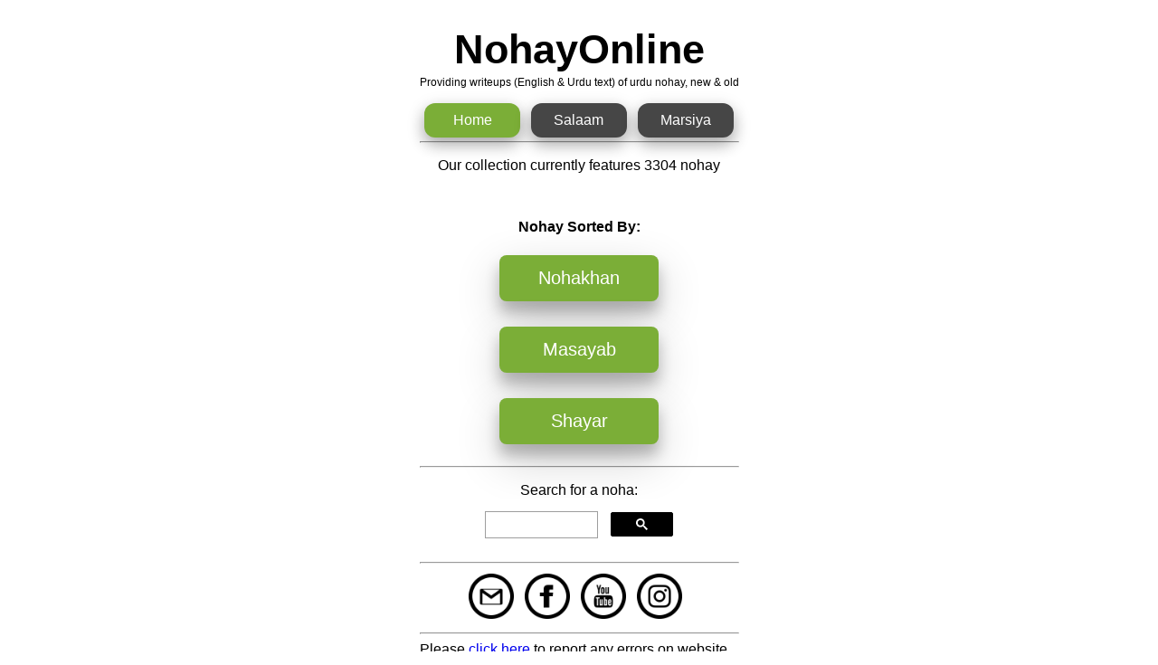

--- FILE ---
content_type: text/html; charset=UTF-8
request_url: https://nohayonline.com/
body_size: 1541
content:
<!DOCTYPE html>
<html lang="en">
<head>
    <meta charset="UTF-8">
    <meta name="viewport" content="width=device-width, initial-scale=1.0">
    <meta name="author" content="nohayonline.com">
    <meta name="keywords" content="noha writeup, nohay writeup, noha, nawha, nohay, nowha, ali zia rizvi, sachey bhai, nadeem sarwar, irfan haider, sibte jafar, shadman raza, nasir zaidi, hasan sadiq, mir hassan mir, shahid baltistani, ali shanawar, tableeq e imamia, nohawriteup">
    <title>NohayOnline</title>
    <style>
        body {
            display: flex;
            flex-direction: column;
            align-items: center;
            justify-content: center;
            font-family: Calibri, sans-serif;
        }
        h1, h2, h3, p {
            text-align: center;
        }
        .button-container {
            display: flex;
            justify-content: space-around;
            flex-wrap: wrap;
            margin-bottom: 20px;
        }
        .button {
            border: none;
            border-radius: 12px;
            color: white;
            padding: 10px;
            text-align: center;
            text-decoration: none;
            display: inline-block;
            font-size: 16px;
            margin: 4px 2px;
            transition-duration: 0.4s;
            cursor: pointer;
            box-sizing: border-box;
        }
        .button1 {
            background-color: #7bae37; 
            color: white; 
            border: none;
            box-shadow: 0 8px 16px 0 rgba(0,0,0,0.2), 0 6px 20px 0 rgba(0,0,0,0.19);
            width: 30%; /* Adjusted to fit in one row */
        }
        .button2, .button3 {
            background-color: #464646; 
            color: white; 
            border: none;
            box-shadow: 0 8px 16px 0 rgba(0,0,0,0.2), 0 6px 20px 0 rgba(0,0,0,0.19);
            width: 30%; /* Adjusted to fit in one row */
        }
        .button1:hover, .button2:hover, .button3:hover {
            background-color: #7bae37;
            color: white;
        }
        .button4, .button5 {
            background-color: #7bae37;
            color: white; 
            border: none;
            border-radius: 8px;
            box-shadow: 0 12px 16px 0 rgba(0,0,0,0.24), 0 17px 50px 0 rgba(0,0,0,0.19);
            padding: 14px 30px;
            font-size: 20px;
            width: 50%;g
        }
        .button4:hover, .button5:hover {
            background-color: #000000;
            color: white;
        }
		@media screen and (max-width: 600px) {
            .gcse-search {
                display: block !important;
                width: 100%;
                background-color: white;
            }
        }
    </style>
    <script async src="https://cse.google.com/cse.js?cx=f5c98d41bcf2348aa"></script>
</head>
<body>
    <div class="container">
         <h1 style="margin-bottom: 0px;"><a href="index.php" style="color: #000; font-size: 45px; text-decoration: none;">NohayOnline</a></h1>
        <div style="text-align: center">
            <p style="font-size: 12px; display: inline-block; margin-top: 0px;">Providing writeups (English &amp; Urdu text) of urdu nohay, new & old</p>
        </div>
        <div class="button-container" style="margin-bottom: 0px;">
            <a href="index.php" class="button button1">Home</a>
            <a href="details_salaam.php" class="button button2">Salaam</a>
            <a href="details_marsiya.php" class="button button3">Marsiya</a>
        </div>
        <hr style="margin-top:0px;">
<p>Our collection currently features 3304 nohay</p>
<br/>
    <p style='margin-bottom: 0px;'><b>Nohay Sorted By:</b></p><br>
<div class='button-container'>
<a href='details_nohaqan.php' class='button button4'>Nohakhan</a>
</div>
 
     <div class='button-container'>
        <a href='details_masaib.php' class='button button5'>Masayab</a>
    </div>

     <div class='button-container'>
        <a href='details_shayar.php' class='button button5'>Shayar</a>
    </div>

    <hr/>

        <p style='font-size:16px; color: black;  text-align: center; margin-bottom: 0;'>Search for a noha:</p>
        <div style='display: flex; justify-content: center;'>
            <div class='gcse-search'></div>
        </div>

      <hr/>

    <div style='display: flex; justify-content: center;'>
        <table border=0 width=250>
        <tr>
        <td width='25%'> <a href='mailto:admin@nohayonline.com'><img src='images/icon_email.jpg' alt='Email' width='50' height='50'></a></td>
        <td width='25%'> <a href='https://www.facebook.com/profile.php?id=100064587159146'><img src='images/icon_fbook.jpg' alt='Facebook' width='50' height='50'></a></td>
        <td width='25%'> <a href='https://www.youtube.com/@NohayOnline1'><img src='images/icon_yt.jpg' alt='Youtube' width='50' height='50'></a></td>
        <td width='25%'> <a href='https://www.instagram.com/nohayonline1'><img src='images/icon_ins.jpg' alt='Instagram' width='50' height='50'></a></td></tr>
        </table>
    </div>
    <hr/>
    
    Please <a target='_blank' href='https://docs.google.com/forms/d/e/1FAIpQLScykpuXobBEgXMVqJugXaCpq8ahqH4zVMtU0B9PEpx8gxByKg/viewform'>click here</a> to report any errors on website
     	       


    </div>
</body>
</html>
